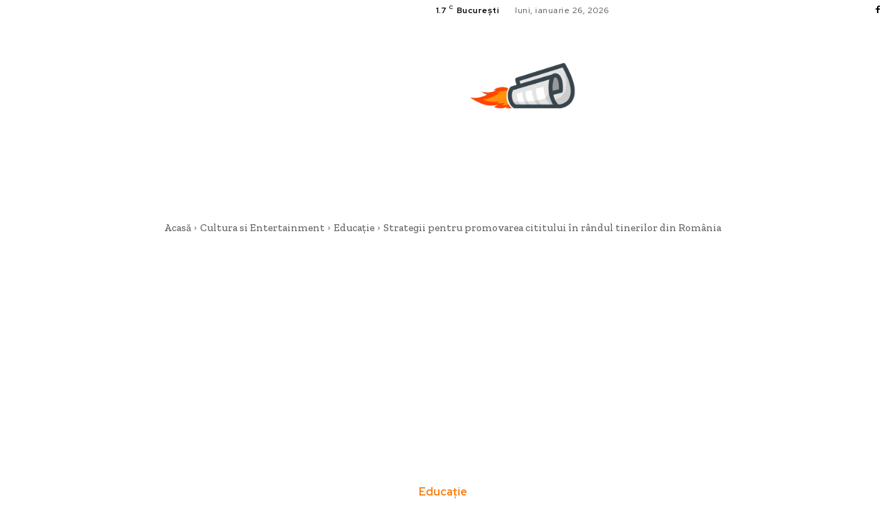

--- FILE ---
content_type: text/html; charset=utf-8
request_url: https://www.google.com/recaptcha/api2/aframe
body_size: 266
content:
<!DOCTYPE HTML><html><head><meta http-equiv="content-type" content="text/html; charset=UTF-8"></head><body><script nonce="Ay_8-uOvXk3xj-_r7uwXbw">/** Anti-fraud and anti-abuse applications only. See google.com/recaptcha */ try{var clients={'sodar':'https://pagead2.googlesyndication.com/pagead/sodar?'};window.addEventListener("message",function(a){try{if(a.source===window.parent){var b=JSON.parse(a.data);var c=clients[b['id']];if(c){var d=document.createElement('img');d.src=c+b['params']+'&rc='+(localStorage.getItem("rc::a")?sessionStorage.getItem("rc::b"):"");window.document.body.appendChild(d);sessionStorage.setItem("rc::e",parseInt(sessionStorage.getItem("rc::e")||0)+1);localStorage.setItem("rc::h",'1769402286948');}}}catch(b){}});window.parent.postMessage("_grecaptcha_ready", "*");}catch(b){}</script></body></html>